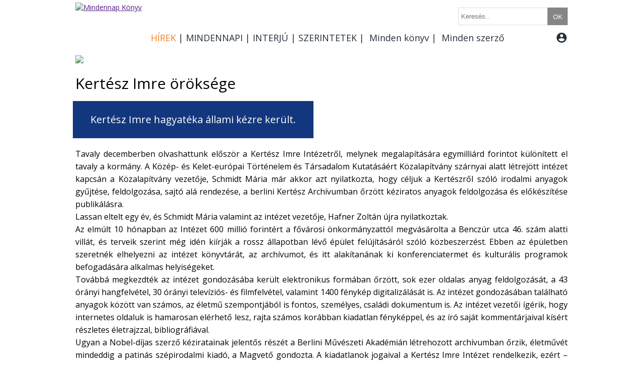

--- FILE ---
content_type: text/html; charset=utf-8
request_url: https://mindennapkonyv.hu/hirek/friss/kertesz-imre-oroksege
body_size: 7638
content:

<!DOCTYPE html>
<html>
<head>
<meta http-equiv="Content-Type" content="text/html; charset=utf-8" />
<base href="https://mindennapkonyv.hu/">
<title>Kertész Imre öröksége</title>
<meta name="keywords" content="Kertész Imre, Közép- és Kelet-európai Történelem és Társadalom Kutatásáért Közalapítvány">
<meta name="description" content="Kertész Imre hagyatéka állami kézre került.">

<meta name="googlebot" content="noindex, nofollow"><meta name="robots" content="noindex, nofollow">
<link href="https://fonts.googleapis.com/icon?family=Material+Icons" rel="stylesheet">
<link href="https://fonts.googleapis.com/css?family=Open+Sans" rel="stylesheet">
<link href="kellekek/kepek/favicon.gif" rel="icon" />
<link rel="stylesheet" href="kellekek/lytebox/lytebox.css" type="text/css" media="screen" />
<link rel="stylesheet" href="mnk.css" type="text/css">
<link href="kepek/favicon.gif" rel="icon" />
<link rel="image_src" href="https://mindennapkonyv.hu/kepek/201711/2017-11-29-12-03-31-20171112-hirek-kerteszkiadatlanok300x370.jpg">
<script type="text/javascript" src="kellekek/jquery-3.2.1.min.js"></script>
<script type="text/javascript" src="kellekek/masonry.pkgd.min.js"></script>
<script type="text/javascript" src="kellekek/dotdotdot.min.js"></script>
<script type="text/javascript" src="mnk.js"></script>
<script type="text/javascript" language="javascript" src="kellekek/lytebox/lytebox.js"></script>

<!-- Global site tag (gtag.js) - Google Analytics -->
<script async src="https://www.googletagmanager.com/gtag/js?id=UA-234315-14"></script>
<script>
  window.dataLayer = window.dataLayer || [];
  function gtag(){dataLayer.push(arguments);}
  gtag('js', new Date());
  gtag('config', 'UA-234315-14');
</script>

</head>
<body>


<div id="wrapper">
		<div id="content">	
			


<div id="uzenetek" style="display: none; position: fixed;    top: 30%;      left: 50%;     width: auto;     height: auto;     -webkit-transform: translate(-50%,-50%);     -moz-transform: translate(-50%,-50%);     -ms-transform: translate(-50%,-50%);     -o-transform: translate(-50%,-50%);     transform: translate(-50%,-50%);  z-index:9999; background-color:; font-size:18px; color:white; padding:20px">
  </div>



<div id="top" style="">
		
	<div id="logo" style="width: 140px; position:relative; margin-top:5px; margin-bottom:5px; float:left">
		<a href="" target="_self"><img src="kellekek/kepek/logo.jpg" alt="Mindennap Könyv"></a>
	</div>
		
	<div style="width: 840px; position:relative; margin-top:0px; margin-bottom:0px; float:left">
		<div style="height:30px; border:0px solid #858585; position:relative; margin-left:0px; padding-top:15px">	
			<form action="kereses" method="GET" id="kereso" style="display:inline-block; padding:0px; margin:0px;">					
				<input type="text" name="keresoszo" class="keresomezo" placeholder="Keresés.."  style="padding-left:5px; margin:0; height:31px; float:left;" pattern=".{3,}"  required title="Kérjük, legalább 3 karaktert írjon be"/>
				<input type="submit" value="OK" class="keresomezo"  style="height:35px; line-height:38px; color:#FFFFFF; float:left; width:40px; padding:0px;  margin:0; cursor: pointer; padding:0px;" >
			</form>
		</div>
		
		<style>
		input[type="text"].keresomezo {
		  -webkit-transition: all 0.40s ease-in-out;
		  -moz-transition: all 0.40s ease-in-out;
		  -ms-transition: all 0.40s ease-in-out;
		  -o-transition: all 0.40s ease-in-out;
		  outline: none;
		  border: 1px solid #DDDDDD;
		}
		 
		input[type="text"].keresomezo:hover {
		  box-shadow: 0 0 25px rgba(83, 163, 238, 0.5);
		  border: 1px solid rgba(81, 203, 238, 1);
		}
		
		input[type="submit"].keresomezo{
		background-color: #858585;
		border:0px; 
		}
		
		input[type="submit"].keresomezo:hover {
		  background-color:#F68323;
		}
		</style>
		
		<div style="padding-top:0px; margin-top:15px; width:840px; border:0px solid #858585; height:30px; line-height:30px; position:relative; margin-left:0px;">
		<div class="fokategoria" style="float:left;"><a href="hirek" target="" class="fokategoria fokategoria-hover">HÍREK</a><div class="almenu"><a href="hirek/friss" target="" class="alkategoria">Friss</a><a href="hirek/programajanlo" target="" class="alkategoria">Programajánló</a><a href="hirek/kitekinto" target="" class="alkategoria">Kitekintő</a><a href="hirek/listamamor" target="" class="alkategoria">Listamámor</a><a href="hirek/konyvkep" target="" class="alkategoria">Könyvkép</a></div></div><div class="fokategoria" style="float:left;">|<a href="mindennapi" target="" class="fokategoria">MINDENNAPI</a><div class="almenu"><a href="mindennapi/olvastuk" target="" class="alkategoria">Olvastuk</a><a href="mindennapi/nyomdaszag" target="" class="alkategoria">Nyomdaszag</a><a href="mindennapi/gyerekek" target="" class="alkategoria">Gyerekek</a><a href="mindennapi/egy-perc-vers" target="" class="alkategoria">Egy perc vers</a><a href="mindennapi/aki-iro-akar-lenni" target="" class="alkategoria">Aki író akar lenni</a><a href="mindennapi/beleolvaso" target="" class="alkategoria">Beleolvasó</a><a href="mindennapi/felolvaso" target="" class="alkategoria">Felolvasó</a><a href="mindennapi/kviz" target="" class="alkategoria">Kvíz</a></div></div><div class="fokategoria" style="float:left;">|<a href="interju" target="" class="fokategoria">INTERJÚ</a><div class="almenu"><a href="interju/video" target="" class="alkategoria">Videó</a><a href="interju/kerdes-es-valasz" target="" class="alkategoria">Kérdés és válasz</a><a href="interju/radio" target="" class="alkategoria">Rádió</a><a href="interju/konyvben-utazom" target="" class="alkategoria">Könyvben utazom</a><a href="interju/konyvgyar" target="" class="alkategoria">Könyvgyár</a><a href="interju/a-konyves-polca" target="" class="alkategoria">A könyves polca</a><a href="interju/mindenki-olvas" target="" class="alkategoria">Mindenki olvas</a></div></div><div class="fokategoria" style="float:left;">|<a href="szerintetek" target="" class="fokategoria">SZERINTETEK</a><div class="almenu"><a href="szerintetek/ajanlo" target="" class="alkategoria">Ajánló</a><a href="szerintetek/bovebben" target="" class="alkategoria">Bővebben</a><a href="szerintetek/video" target="" class="alkategoria">Videó</a><a href="szerintetek/lajk" target="" class="alkategoria">LÁJK</a></div></div><div class="fokategoria" style="float:left">| <a href="https://mindennapkonyv.hu/konyv" target="" class="fokategoria">Minden könyv</a></div><div class="fokategoria" style="float:left;">| <a href="https://mindennapkonyv.hu/szerzo" target="" class="fokategoria">Minden szerző</a></div><div class="fokategoria" style="position:absolute; right:0px; margin-left:-5px;">&nbsp;<a href="#" target="" class="fokategoria" id="bejelentkezes-gomb"><i class="material-icons" style="vertical-align: middle; margin-bottom:4px">account_circle</i></a><div id="bejelentkezes-doboz" style="padding:10px; display:none;position:absolute; width:220px; top:40px; right:0px; border:1px dashed #858585; background-color:rgba(255, 255, 255, 0.9)">						<form action="" method="post" style="display:inline">
							<input type="text" name="bejelentkezo_emailcime" placeholder="E-mail cím" class="felhasznalo" style="width:100px"/>
							<input type="password" name="bejelentkezo_jelszava" placeholder="Jelszó" class="felhasznalo" style="width:80px"/>
							<input type="hidden" name="bejelentkezes" value="1">
							<input type="submit" value="belépés" class="felhasznalo" style="width:80px"/>
						</form>
						<form action="" method="post" style="display:inline">
							<input type="hidden" name="ujregisztracio" value="1">
							<input type="submit" name="submit" value="regisztráció" class="admin-gomb">					
						</form>	
					</div></div>			
			</div>
		</div>
		
			<script>
				$(document).ready(function() {				
					$("#bejelentkezes-gomb").click(function(){	
						$("#bejelentkezes-doboz").fadeToggle("fast");						
						    if($("#bejelentkezes-gomb").hasClass('fokategoria-hover')) {
								$("#bejelentkezes-gomb").removeClass('fokategoria-hover');	}
								else {	$("#bejelentkezes-gomb").addClass('fokategoria-hover'); 	}
								
						return false;
					});
				});
			</script>	

		
</div>
<div style="clear:both"></div>
<script>
$( document ).ready(function() {
$(".kep_a_cikkben").each(function(){
	var kep_src=$(this).attr('src');
	$(this).wrap( "<div style='position:relative; display: inline-block; border:0px dashed #000000; padding:0px'><a href='"+kep_src+"' class='lytebox' data-lyte-options='group:cikk-kepek'></a></div>");
	$(this).after("<img src='kellekek/kepek/galeria_nyilik_ikon.png' style='position:absolute; left:50%; margin-left: -50px; top:50%; margin-top:-50px;'>");
});
});
</script>
<a href="kepek/201711/2017-11-29-12-03-31-20171112-hirek-kerteszkiadatlanok300x370.jpg" style="display:none" class="lytebox" data-lyte-options="group:cikk-kepek" data-title="Feuerroter Klatschmohn"></a><a href="kepek/201711/2017-11-29-12-03-31-20171112-hirek-kerteszkiadatlanok640x370.jpg" style="display:none" class="lytebox" data-lyte-options="group:cikk-kepek" data-title="Feuerroter Klatschmohn"></a><a href="kepek/201711/2017-11-29-12-03-31-20171112-hirek-kerteszkiadatlanok980x370.jpg" style="display:none" class="lytebox" data-lyte-options="group:cikk-kepek" data-title="Feuerroter Klatschmohn"></a><div class='cikkdoboz'><img src="kepek/201711/2017-11-29-12-03-31-20171112-hirek-kerteszkiadatlanok980x370.jpg"><br><div class="addthis_inline_share_toolbox_azrk" style="float:right"></div><h1><span style="display:inline-block; padding: 15px 50px 15px 0px; font-size:30px;">Kertész Imre öröksége</span></h1><div style="clear: both;"></div><span class="cikk_cim" style="display:inline-block; padding: 20px 30px 20px 30px; margin-right:0px">Kertész Imre hagyatéka állami kézre került.</span><br><br><div style="display:inline; padding-top:20px; padding-bottom:20px; line-height:25px; font-size:16px"><p style="text-align: justify;"><span style="font-weight: 400;">Tavaly decemberben olvashattunk először a Kertész Imre Intézetről, melynek megalapítására egymilliárd forintot különített el tavaly a kormány. A Közép- és Kelet-európai Történelem és Társadalom Kutatásáért Közalapítvány szárnyai alatt létrejött intézet kapcsán a Közalapítvány vezetője, Schmidt Mária már akkor azt nyilatkozta, hogy céljuk a Kertészről szóló irodalmi anyagok gyűjtése, feldolgozása, sajtó alá rendezése, a berlini Kertész Archívumban őrzött kéziratos anyagok feldolgozása és előkészítése publikálásra.</span></p>
<p style="text-align: justify;"><span style="font-weight: 400;">Lassan eltelt egy év, és Schmidt Mária valamint az intézet vezetője, Hafner Zoltán újra nyilatkoztak.</span></p>
<p style="text-align: justify;"><span style="font-weight: 400;">Az elmúlt 10 hónapban az Intézet 600 millió forintért a fővárosi önkormányzattól megvásárolta a Benczúr utca 46. szám alatti villát, és terveik szerint még idén kiírják a rossz állapotban lévő épület felújításáról szóló közbeszerzést. Ebben az épületben szeretnék elhelyezni az intézet könyvtárát, az archívumot, és itt alakítanának ki konferenciatermet és kulturális programok befogadására alkalmas helyiségeket.</span></p>
<p style="text-align: justify;"><span style="font-weight: 400;">Továbbá megkezdték az intézet gondozásába került elektronikus formában őrzött, sok ezer oldalas anyag feldolgozását, a 43 órányi hangfelvétel, 30 órányi televíziós- és filmfelvétel, valamint 1400 fénykép digitalizálását is. Az intézet gondozásában található anyagok között van számos, az életmű szempontjából is fontos, személyes, családi dokumentum is. Az intézet vezetői ígérik, hogy internetes oldaluk is hamarosan elérhető lesz, rajta számos korábban kiadatlan fényképpel, és az író saját kommentárjaival kísért részletes életrajzzal, bibliográfiával.</span><span style="font-weight: 400;"><br /></span><span style="font-weight: 400;">Ugyan a Nobel-díjas szerző kéziratainak jelentős részét a Berlini Művészeti Akadémián létrehozott archívumban őrzik, életművét mindeddig a patinás szépirodalmi kiadó, a Magvető gondozta. A kiadatlanok jogaival a Kertész Imre Intézet rendelkezik, ezért – feltehetőleg – már nem a jól ismert barna-sárga kiadásban vehetjük kézbe.</span></p>
<p style="text-align: justify;"><span style="font-weight: 400;">A kiadó és intézet közt már sor került az első jogvitára, amikor a közalapítvány forgalomba hozta Kertész </span><em><span style="font-weight: 400;">Az angol lobogó</span></em><span style="font-weight: 400;"> című művét, úgy, hogy a könyv kiadására a Magvető Kiadónak érvényes szerződése van 2020-ig. Ehhez a közalapítványnak nem volt joga, még akkor sem, ha jóhiszeműen jártak el.</span></p>
<p style="text-align: justify;"><span style="font-weight: 400;">Mindez azért is sajnálatos, mert egy könyvkiadó, főként egy olyan jelentős, mint a Magvető, sikeresebben tudja eljuttatni a könyveket az olvasókhoz, mint egy közalapítvány vagy tudományos intézet. A legjobb megoldás talán az lenne, ha a művek továbbra is a Magvető Kiadó gondozásában, az intézet támogatásával jelennének meg, de erre a fentiek fényében nem sok remény van. Továbbá aggályos az is, hogy Schmidt Mária történelemfelfogása mennyiben érinti majd a kiadványokat, illetve az intézet Kertész interpretációja mennyiben lesz majd objektív, hiszen már migránsok elleni hergelés és uszítás során is használtak fel tőle – semmiképp sem uszító, inkább rezignált – szövegrészleteket.</span><span style="font-weight: 400;"><br /></span><span style="font-weight: 400;"><br /></span><span style="font-weight: 400;">FORRÁS: MTI és mindennapkonyv.hu</span></p></div><br></div><div data-masonry='{ "gutter":40, "itemSelector": ".cikkdoboz" }'>		
		<div class="cikkdoboz cikkdoboz-meret1" style="box-sizing: border-box; padding:5px; font-size:14px">
			<div style="position:relative; height:250px">
				
								
				<div style="position:relative; float:left; width:140px; margin-right:10px;"><img src="https://static2.lira.hu/upload/M_28/rek1/856/1399856.jpg" width="140" style="border:1px solid #000000"></div>
				<div style="position:relative; float:left; width:140px; white-space: normal;"><a href="szerzo/kertesz-imre-1" data-tartalom-azonosito="3593" data-tartalom-fokategoriaja="kon" data-tartalom-honnanjott="276" data-tartalom-tipus="konyv" class="szamlalo" style="text-decoration:underline; color:#000000; font-size:16px; display:inline-block; line-height:24px">KERTÉSZ IMRE</a></div>		
				<div style="position:relative; float:left; width:140px; height:50px;  white-space: normal;"><h2><a href="konyv/sorstalansag-4" data-tartalom-azonosito="136510" data-tartalom-fokategoriaja="kon" data-tartalom-honnanjott="276" data-tartalom-tipus="konyv" class="szamlalo" style="color:#545D86; font-size:16px; display:inline-block; line-height:24px"><b>Sorstalanság</b></a></h2></div>
				<a href="https://www.lira.hu/hu/konyv/szepirodalom/felnottirodalom/regenyek/sorstalansag-4?kampany=mnk" target="_blank" class="narancs-gomb" style="position:absolute; bottom:50px">vásárlás &#9658;</a><a href="konyv/sorstalansag-4" data-tartalom-azonosito="136510" data-tartalom-fokategoriaja="kon" data-tartalom-honnanjott="276" data-tartalom-tipus="konyv" class="szamlalo link-gomb" style="">tovább &#9658;</a>			</div>
			<div style="clear:both"></div>
			<div style="position:relative; font-size:12px; line-height:30px">
			ISBN: <b>9789631436358</b><br>Megjelenés: <b>2017-11-15</b><br>méret: <b>90 mm x 145 mm</b><br>			</div>
		</div>
			
		<div class="cikkdoboz cikkdoboz-meret1" style="box-sizing: border-box; padding:5px; font-size:14px">
			<div style="position:relative; height:250px">
				
								
				<div style="position:relative; float:left; width:140px; margin-right:10px;"><img src="https://static2.lira.hu/upload/M_28/rek1/156/1182156.jpg" width="140" style="border:1px solid #000000"></div>
				<div style="position:relative; float:left; width:140px; white-space: normal;"><a href="szerzo/kertesz-imre-1" data-tartalom-azonosito="3593" data-tartalom-fokategoriaja="kon" data-tartalom-honnanjott="276" data-tartalom-tipus="konyv" class="szamlalo" style="text-decoration:underline; color:#000000; font-size:16px; display:inline-block; line-height:24px">KERTÉSZ IMRE</a></div>		
				<div style="position:relative; float:left; width:140px; height:50px;  white-space: normal;"><h2><a href="konyv/a-nezo-naplo-1991-2001" data-tartalom-azonosito="161715" data-tartalom-fokategoriaja="kon" data-tartalom-honnanjott="276" data-tartalom-tipus="konyv" class="szamlalo" style="color:#545D86; font-size:16px; display:inline-block; line-height:24px"><b>A néző (Feljegyzések 1991-2001)</b></a></h2></div>
				<a href="https://www.lira.hu/hu/konyv/szepirodalom/a-nezo-naplo-1991-2001?kampany=mnk" target="_blank" class="narancs-gomb" style="position:absolute; bottom:50px">vásárlás &#9658;</a><a href="konyv/a-nezo-naplo-1991-2001" data-tartalom-azonosito="161715" data-tartalom-fokategoriaja="kon" data-tartalom-honnanjott="276" data-tartalom-tipus="konyv" class="szamlalo link-gomb" style="">tovább &#9658;</a>			</div>
			<div style="clear:both"></div>
			<div style="position:relative; font-size:12px; line-height:30px">
			ISBN: <b>9789631433760</b><br>Megjelenés: <b>2016-03-08</b><br>méret: <b>123 mm x 174 mm</b><br>			</div>
		</div>
			<div class="cikkdoboz cikkdoboz-meret1">	

		
		<a href="szerzo/kertesz-imre-1" data-tartalom-azonosito="3593" data-tartalom-fokategoriaja="sze" data-tartalom-honnanjott="276" data-tartalom-tipus="szerzo" class="szamlalo"><img src="https://www.lira.hu/upload/M_31/rek1/105305.jpg" style="position:absolute; width:100%; border:0px solid #000000; bottom:0px;"></a>		

		<h2><div style="position:absolute; float:left; background:rgba(35, 55, 124, 0.8); color:#FFFFFF; font-size:16px; padding:10px">KERTÉSZ IMRE</div></h2>
		<a href="szerzo/kertesz-imre-1" data-tartalom-azonosito="3593" data-tartalom-fokategoriaja="sze" data-tartalom-honnanjott="276" data-tartalom-tipus="szerzo" class="szamlalo link-gomb">Tovább</a></div></div>
<span style='font-size:30px'>Ez is érdekelhet:</span><br><br>
<div data-masonry='{ "columnWidth": 300,  "gutter":40, "itemSelector": ".cikkdoboz" }'>		
			<div class="cikkdoboz cikkdoboz-meret1">

			<a href="mindennapi" class="cikkdoboz-cikktipus" style="text-decoration:none; line-height:30px; font-size: 16px; padding-left:15px; padding-right:15px; position:relative; height:30px; float:left; color: #FFFFFF; background-color:#000000">
		MINDENNAPI	</a>
	<div class="cikkdoboz-cikkadatok" style="text-align:right; line-height:30px; font-size: 16px; padding-left:15px; padding-right:15px; position:relative; height:30px; overflow: hidden; white-space: nowrap; background-color: white">
		2017-11-20 09:46:26	</div>
<div style="position:absolute; top:31px; left:5px"><h2><span class="cikk_cim" style="">„sötét van nélküled / szemem ki sem nyitom”</span></h2></div><a href="mindennapi/egy-perc-vers/sotet-van-nelkuled-szemem-ki-sem-nyitom" data-tartalom-azonosito="6" data-tartalom-fokategoriaja="7" data-tartalom-honnanjott="276" data-tartalom-tipus="cikk" class="szamlalo"><img src="kepek/201711/2017-11-20-09-46-26-20170816-egypercvers-vacimihaly300x370.jpg"></a><a href="mindennapi/egy-perc-vers/sotet-van-nelkuled-szemem-ki-sem-nyitom" data-tartalom-azonosito="6" data-tartalom-fokategoriaja="7" data-tartalom-honnanjott="276" data-tartalom-tipus="cikk" class="szamlalo link-gomb">Tovább</a>
		</div>		
			<div class="cikkdoboz cikkdoboz-meret1">

			<a href="szerintetek" class="cikkdoboz-cikktipus" style="text-decoration:none; line-height:30px; font-size: 16px; padding-left:15px; padding-right:15px; position:relative; height:30px; float:left; color: #FFFFFF; background-color:#CD853F">
		SZERINTETEK	</a>
	<div class="cikkdoboz-cikkadatok" style="text-align:right; line-height:30px; font-size: 16px; padding-left:15px; padding-right:15px; position:relative; height:30px; overflow: hidden; white-space: nowrap; background-color: white">
		2018-12-15 23:28:35	</div>
<div style="position:absolute; top:31px; left:5px"><h2><span class="cikk_cim" style="">Dr. Seuss: A ​Grincs</span></h2></div><a href="szerintetek/bovebben/dr-seuss-a-grincs" data-tartalom-azonosito="2226" data-tartalom-fokategoriaja="20" data-tartalom-honnanjott="276" data-tartalom-tipus="cikk" class="szamlalo"><img src="kepek/201812/2018-12-15-23-28-35-nevtelen-2.jpg"></a><a href="szerintetek/bovebben/dr-seuss-a-grincs" data-tartalom-azonosito="2226" data-tartalom-fokategoriaja="20" data-tartalom-honnanjott="276" data-tartalom-tipus="cikk" class="szamlalo link-gomb">Tovább</a>
		</div>		
			<div class="cikkdoboz cikkdoboz-meret1">

			<a href="mindennapi" class="cikkdoboz-cikktipus" style="text-decoration:none; line-height:30px; font-size: 16px; padding-left:15px; padding-right:15px; position:relative; height:30px; float:left; color: #FFFFFF; background-color:#000000">
		MINDENNAPI	</a>
	<div class="cikkdoboz-cikkadatok" style="text-align:right; line-height:30px; font-size: 16px; padding-left:15px; padding-right:15px; position:relative; height:30px; overflow: hidden; white-space: nowrap; background-color: white">
		2019-12-25 10:25:53	</div>
<div style="position:absolute; top:31px; left:5px"><h2><span class="cikk_cim" style="">Téli mese – Elragadó történet Boldizsár Ildikó legújabb, környezetvédelemre ösztönző gyűjteményéből </span></h2></div><a href="mindennapi/beleolvaso/teli-mese-elragado-tortenet-boldizsar-ildiko-legujabb-kornyezetvedelemre-osztonzo-gyujtemenyebol-" data-tartalom-azonosito="3224" data-tartalom-fokategoriaja="7" data-tartalom-honnanjott="276" data-tartalom-tipus="cikk" class="szamlalo"><img src="kepek/201912/2019-12-25-11-40-09-karakis.jpg"></a><a href="mindennapi/beleolvaso/teli-mese-elragado-tortenet-boldizsar-ildiko-legujabb-kornyezetvedelemre-osztonzo-gyujtemenyebol-" data-tartalom-azonosito="3224" data-tartalom-fokategoriaja="7" data-tartalom-honnanjott="276" data-tartalom-tipus="cikk" class="szamlalo link-gomb">Tovább</a>
		</div>		
				
</div><div class="addthis_inline_share_toolbox_azrk"></div><h3><div style="width:100%; font-size:20px; padding-bottom:15px; padding: 20px 30px 20px 30px; margin-right:20px; color:#FFFFFF; background-color:#000000; box-sizing: border-box;">Kertész Imre kiadatlan műveinek megjelenésére számíthatunk?</div></h3>
			<script>
			$(document).ready(function() {			
						
			  $(".konyvespolc-gomb").click(function () {
				
				var kp_muv = $(this).attr('data-kp-muv');
				
				if (kp_muv == 'ins') { 
					var f_az = $(this).attr('data-f-az');
					var k_az = $(this).attr('data-k-az');				
					$('#uzenetek').html('A termék könyvespolcra került');					
					$.ajax({
						type: "POST",
						data: { f_az:f_az,k_az:k_az,kp_muv:kp_muv},
						url: "ajax_muveletek.php"
					});								
				} 
				
				if (kp_muv == 'del') {					
					var kp_az = $(this).attr('data-kp-az');
					$('#uzenetek').html('A termék lekerült a könyvespolcról');					
					$.ajax({
							type: "POST",
							data: { kp_az:kp_az,kp_muv:kp_muv},
							url: "ajax_muveletek.php"
					});	
				} 
		
				$('#uzenetek').css('background-color', '#213A7A');
				$("#uzenetek").fadeIn(10, function()   {		setTimeout( function()	{$("#uzenetek").fadeOut("fast");}, 1000);		});	
				$(this).hide();
				return false;
			  });
			  
	
		


			//Videók átalakítása a dobozméreteknek megfelelően
		
				
			 var $allVideos = $("iframe[src^='//www.youtube.com/'], iframe[src^='https://www.youtube']"); //tömbbe gyüjtjük az illeszkedő videókat, itt kezdeti egyezést nézünk de ez átírható
			 
				$allVideos.each(function() {
					var szuloelemszelessege=$(this).parents('.cikkdoboz').width(); //mi legyen az az elem aminek a szélességét alapul vesszük
					var aranyszam=(this.height / this.width);

					if (szuloelemszelessege == '640') { szuloelemszelessege = '500';}
					
				  $(this)
					.attr('data-aspectRatio', this.height / this.width) //az eredeti videó szélesség magasság arányának kiszámolása és eltárolása a saját data attributumába
					.removeAttr('height') //eredeti videó szélességének magasságának eltávolítása
					.removeAttr('width')	
					.width(szuloelemszelessege) //új szélesség a megadott elem szélessége
					.height(szuloelemszelessege * aranyszam); //új magasság az eredeti videó arányai alapján a magasság amit letároltunk
				});


	
				$(".cikkszoveg-meret1, .cikkszoveg-meret2, .cikkszoveg-meret3, .cikkszoveg-meret4").dotdotdot({
					tolerance: 10
					//	configuration goes here
				});	

			  $(".szamlalo").click(function (e) {
				  
				e.preventDefault();
				
				var link = 	$(this).attr('href');
				var tartalom_azonosito = $(this).attr('data-tartalom-azonosito');
				var tartalom_fokategoriaja = $(this).attr('data-tartalom-fokategoriaja');
				var tartalom_honnanjott = $(this).attr('data-tartalom-honnanjott');
				var tartalom_tipus = $(this).attr('data-tartalom-tipus');
				var s_azo = '0f5na30l126e8qul13l42e4s6v';
							
					$.ajax({
					type: "POST",
					data: { tartalom_azonosito:tartalom_azonosito,tartalom_fokategoriaja:tartalom_fokategoriaja,tartalom_honnanjott:tartalom_honnanjott,tartalom_tipus:tartalom_tipus,s_azo:s_azo},
					url: "szamlalok_rogzitese.php",
					error: function(xhr, ajaxOptions, thrownError){
										console.log('Ez itt egy hiba');
										console.log(xhr);
										window.location = link;
									},
					success: function (data) {
							console.log('Sikeres');
							window.location = link;
						}
				});
				
			  });			  
			});
			
	
			
			</script>

			<div style="clear:both"></div>
			
		</div>

	<div id="footer">
		<p><a href="segitseg">SEGÍTSÉG</a> I <a href="csatlakozz-csapatunkhoz">CSATLAKOZZ</a> I <a href="adatkezelesi-tajekoztato">ADATKEZELÉSI TÁJÉKOZTATÓ</a> I <a href="impresszum">IMPRESSZUM</a><img style="float: right;" src="kellekek/kepek/mti_hirfelhasznalo.jpg" alt="" width="126" height="86" /></p>
<p><br /><br /></p>	</div>

	
</div>
<script type="text/javascript" src="//s7.addthis.com/js/300/addthis_widget.js#pubid=ra-5a0aead933115b8c"></script> 


</body>
</html>
